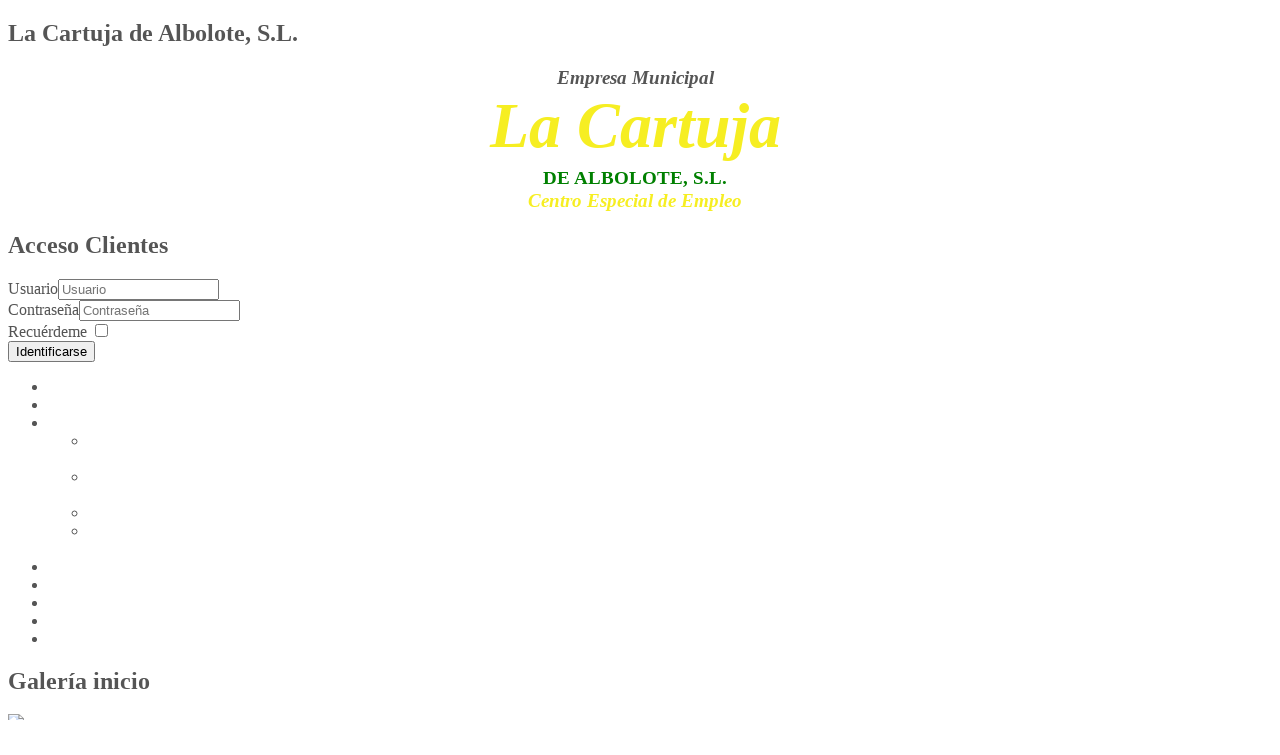

--- FILE ---
content_type: text/html; charset=utf-8
request_url: http://www.lacartujadealbolote.es/?start=25
body_size: 6277
content:
<!DOCTYPE html>
<html lang="es-es" dir="ltr" class="no-js">
    <head>

        <base href="http://www.lacartujadealbolote.es/" />
	<meta http-equiv="content-type" content="text/html; charset=utf-8" />
	<meta name="keywords" content="Cartuja, Albolote, reciclaje, limpieza, mantenimiento jardines" />
	<meta name="viewport" content="width=device-width, initial-scale=1.0" />
	<meta name="description" content="Empresa Municipal La Cartuja de Albolote, S.L." />
	<title>Inicio</title>
	<link href="/?format=feed&amp;type=rss" rel="alternate" type="application/rss+xml" title="RSS 2.0" />
	<link href="/?format=feed&amp;type=atom" rel="alternate" type="application/atom+xml" title="Atom 1.0" />
	<link href="/templates/tx_zenith/favicon.ico" rel="shortcut icon" type="image/vnd.microsoft.icon" />
	<link href="/libraries/expose/interface/css/joomla.css" rel="stylesheet" type="text/css" media="screen" />
	<link href="/templates/tx_zenith/css/typography.css" rel="stylesheet" type="text/css" media="screen" />
	<link href="/templates/tx_zenith/css/template.css" rel="stylesheet" type="text/css" media="screen" />
	<link href="/templates/tx_zenith/css/responsive.css" rel="stylesheet" type="text/css" media="screen" />
	<link href="/templates/tx_zenith/css/k2.css" rel="stylesheet" type="text/css" media="screen" />
	<link href="/templates/tx_zenith/css/styles/green.css" rel="stylesheet" type="text/css" media="screen" />
	<link href="/modules/mod_jmslideshow/assets/css/mod_jmslideshow_default.css" rel="stylesheet" type="text/css" />
	<style type="text/css">

            body{
                background-color: #ffffff;
                
            }

            .header .title{
                color: #555555
            }

            #main #component .title,
            #main #component .title a{
                color: #5bd954
            }

            #header{
                background-color: #ffffff;
                
                color: #555555;
            }
            #header a{
                color: #ffffff;
            }
            #header a:hover{
                color: #ffffff;
            }

            #top{
                background-color: #ffffff;
                background-image: url(/templates/tx_zenith/images/backgrounds/fondo_verde.png);background-repeat: no-repeat;
                color: #555555;
            }
            #top a{
                color: #ffffff;
            }
            #top a:hover{
                color: #ffffff;
            }

            #feature{
                background-color: #ffffff;
                
                color: #555555;
            }
            #feature a{
                color: #f2560e;
            }
            #feature a:hover{
                color: #3d3a38;
            }

            #main{
                background-color: #ffffff;
                
                color: #555555;
            }
            #main a{
                color: #f2560e;
            }
            #main a:hover{
                color: #3d3a38;
            }

            #bottom{
                background-color: #2c2c2c;
                background-image: url(/templates/tx_zenith/images/backgrounds/geometric.jpg);background-repeat: repeat;
                color: #ffffff;
            }
            #bottom a{
                color: #ffffff;
            }
            #bottom a:hover{
                color: #517901;
            }

            #footer{
                background-color: #000000;
                
                color: #ffffff;
            }
            #footer a{
                color: #ffffff;
            }
            #footer a:hover{
                color: #517901;
            }

        
	</style>
	<script type="application/json" class="joomla-script-options new">{"system.keepalive":{"interval":840000,"uri":"\/component\/ajax\/?format=json"}}</script>
	<script src="/media/jui/js/jquery.min.js" type="text/javascript"></script>
	<script src="/media/jui/js/jquery-noconflict.js" type="text/javascript"></script>
	<script src="/media/jui/js/jquery-migrate.min.js" type="text/javascript"></script>
	<script src="/media/jui/js/bootstrap.min.js" type="text/javascript"></script>
	<script src="/libraries/expose/interface/js/equalheight.js" type="text/javascript"></script>
	<script src="/libraries/expose/interface/js/breakpoints.js" type="text/javascript"></script>
	<script src="/libraries/expose/interface/js/jquery.lettering.js" type="text/javascript"></script>
	<script src="/libraries/expose/interface/js/offcanvas.js" type="text/javascript"></script>
	<script src="/templates/tx_zenith/js/template.js" type="text/javascript"></script>
	<script src="/media/system/js/core.js?4dc7cbfc1618c31644ef55592b34304d" type="text/javascript"></script>
	<!--[if lt IE 9]><script src="/media/system/js/polyfill.event.js?4dc7cbfc1618c31644ef55592b34304d" type="text/javascript"></script><![endif]-->
	<script src="/media/system/js/keepalive.js?4dc7cbfc1618c31644ef55592b34304d" type="text/javascript"></script>
	<script type="text/javascript">
jQuery(function($){ $(".hasTooltip").tooltip({"html": true,"container": "body"}); });
		jQuery.noConflict();

		jQuery(document).ready(function($){
			jQuery('#roof .column').equalHeight('.block');jQuery('#header .column').equalHeight('.block');jQuery('#top .column').equalHeight('.block');jQuery('#utility .column').equalHeight('.block');jQuery('#feature .column').equalHeight('.block');jQuery('#main-top .column').equalHeight('.block');jQuery('#content-top .column').equalHeight('.block');jQuery('#content-bottom .column').equalHeight('.block');jQuery('#main-bottom .column').equalHeight('.block');jQuery('#bottom .column').equalHeight('.block');jQuery('#footer .column').equalHeight('.block');jQuery('#mainbody, #sidebar-a, #sidebar-b').equalHeight();
			jQuery('header h2 a').lettering('words');

		});
	</script>
<link rel="apple-touch-icon-precomposed" href=/templates/tx_zenith/images/apple_touch_icon.png />
       <!--[if (gte IE 6) & (lte IE 8)]>
            <script src="http://html5shim.googlecode.com/svn/trunk/html5.js"></script>
            <script src="/libraries/expose/interface/js/respond.js"></script>
            <script src="/libraries/expose/interface/js/selectivizr.js"></script>
        <![endif]-->

    </head>
    
    <body class="green align-ltr page-id-101 homepage  chrome " >


        <div class="container">
            






            <header id="header-wrap">

                                <!--Start Top Modules-->
                <section id="top" class="row">
                        <div class="grid3 column first ex-odd top-1"><div class="block widget widget-logo no-title clearfix "><div class="content"><a href="#offcanvas" class="menu-toggle visible-phone" data-uk-offcanvas=""></a><p id="logo" class="brand image" style="">
                        <a class="auto-size" style="background: url(/images/iconos/ANAGRAMA-LA-CARTUJA-DE-ALBOLOTE-TRANS.png) no-repeat;
                      background-size: contain;
                      width: 214px; height:160px;"  href="/">  <span style="position:absolute; top:-999em;"> -  </span></a>
                    </p></div></div></div><div class="grid5 column ex-even top-2"><div class="block module nomargin mod-103 no-title clearfix">
		<div class="header">
				<h2 class="title"><span>La</span> Cartuja de Albolote, S.L.</h2>
			</div>
			<div class="content">
				<div class="custom" >
	<h3 style="text-align: center; margin: 10px 10px 0 0;"><em>Empresa Municipal</em></h3>
<h3 style="text-align: center; margin: 0px 10px 0 0;"><span style="font-family: arial black,avant garde;"><span style="color: #000000;"><span style="font-size: 16pt;"></span><span style="color: #f6ee22; font-family: georgia,palatino; font-size: 48pt;"><strong><em>La Cartuja</em> </strong></span></span></span></h3>
<h3 style="text-align: center; margin: 0px 10px 0 0;"><span style="font-family: arial black,avant garde;"><span style="color: #000000;"><span style="font-family: arial black,avant garde; font-size: 18pt;"><strong><span style="color: #008000;"><span style="font-size: 14pt;">DE ALBOLOTE, S.L.</span></span></strong></span></span></span></h3>
<h3 style="text-align: center; margin: 0px 10px 0 0;"><span style="color: #f6ee22;"><em>Centro Especial de Empleo</em></span></h3></div>
				
			</div>
	</div></div><div class="grid4 column last ex-odd top-3"><div class="block module mod-104 clearfix">
		<div class="header">
				<h2 class="title"><span>Acceso</span> Clientes</h2>
			</div>
			<div class="content">
				<form action="/" method="post" id="login-form" class="form-inline">
	
    <div id="form-login-username" class="control-group">
        <div class="controls">
            <div class="input-prepend input-append">
                <span class="add-on"><i class="icon-user tip" title="Usuario"></i><label for="modlgn-username">Usuario</label></span><input id="modlgn-username" type="text" name="username" class="input-medium" tabindex="1" size="18" placeholder="Usuario" /><a href="/component/users/?view=remind&amp;Itemid=101" class="btn hasTooltip" title="¿Recordar usuario?"><i class="icon-question-sign"></i></a>
            </div>
        </div>
    </div>

    <div id="form-login-password" class="control-group">
        <div class="controls">
            <div class="input-prepend input-append">
                <span class="add-on"><i class="icon-lock tip" title="Contraseña"></i><label for="modlgn-passwd" class="element-invisible">Contraseña</label></span><input id="modlgn-passwd" type="password" name="password" class="input-medium" tabindex="2" size="18" placeholder="Contraseña" /><a href="/component/users/?view=reset&amp;Itemid=101" class="btn hasTooltip" title="¿Recordar contraseña?"><i class="icon-question-sign"></i></a>
            </div>
        </div>
    </div>


	        <div id="form-login-remember" class="control-group checkbox">
            <label for="modlgn-remember" class="control-label">Recuérdeme</label> <input id="modlgn-remember" type="checkbox" name="remember" class="inputbox" value="yes"/>
        </div>
	
    <div id="form-login-submit" class="control-group">
        <div class="controls">
            <button type="submit" tabindex="3" name="Submit" class="button btn">Identificarse</button>
        </div>
    </div>

    
	<input type="hidden" name="option" value="com_users" />
	<input type="hidden" name="task" value="user.login" />
	<input type="hidden" name="return" value="aW5kZXgucGhwP0l0ZW1pZD0yMDE=" />
	<input type="hidden" name="5f10bcf6eaa8af31eb8663ac7335fd12" value="1" />
	</form>

				
			</div>
	</div></div>                </section>
                <!--End Top Modules-->
                
                                <!--Start Header Modules-->
                <section id="header" class="row">
                        <div class="grid12 column first last ex-odd multi-module-column header-1"><div class="block widget widget-menu no-title clearfix "><div class="content">
        <nav class="ex-menu hidden-phone" dropdown-animation="fade" dropdown-sub-animation="slide-right">

            
            <ul class="l1"><li  class="item101 active first"><a href="http://www.lacartujadealbolote.es/"  >Inicio</a></li><li  class="item121"><a href="/quienes-somos"  >Quiénes somos</a></li><li  class="item125 parent"><a href="/servicios"  >Servicios</a><span class="dropdown-spacer"></span><div class="dropdown cols1 "  style="width: 200px;">
<div class="column col1 first" style="width: 200px;"><ul class="l2"><li  class="item197 first"><a href="/servicios/gestion-de-residuos-a-ayuntamientos"  >Gestión de Residuos a Ayuntamientos</a></li><li  class="item198"><a href="/servicios/gestion-de-residuos-a-empresas"  >Gestión de Residuos a Empresas</a></li><li  class="item199"><a href="/servicios/servicios-de-limpieza"  >Servicios de Limpieza</a></li><li  class="item200 last"><a href="/servicios/limpieza-viaria-y-mantenimiento-de-jardines"  >Limpieza Viaria y Mantenimiento Jardines</a></li></ul></div></div>
</li><li  class="item213"><a href="/anuncios"  >Anuncios</a></li><li  class="item126"><a href="/transparencia"  >Transparencia</a></li><li  class="item196"><a href="/perfil-del-contratante"  >Perfil del Contratante</a></li><li  class="item127"><a href="/noticias"  >Noticias</a></li><li  class="item119 last"><a href="/contacto"  >Contacto</a></li></ul>
        </nav> <!-- menu end -->

        </div></div><div class="block module mod-89 no-title clearfix">
		<div class="header">
				<h2 class="title"><span>Galería</span> inicio</h2>
			</div>
			<div class="content">
				<script type="text/javascript" src="/modules/mod_jmslideshow/assets/js/jquery.cycle2.min.js"></script><script type="text/javascript" src="/modules/mod_jmslideshow/assets/js/jquery.cycle2.swipe.js"></script><script type="text/javascript" src="/modules/mod_jmslideshow/assets/js/responsive.js"></script><script type="text/javascript" src="/modules/mod_jmslideshow/assets/js/ios6fix.js"></script><style type="text/css">    #jmslideshow-89{                    width: 100%;            }    #jmslideshow-89 img{        width: 100%;         height: auto;        max-height: 1150px;    }</style><div id="jmslideshow-89"     class="cycle-slideshow jmslideshow"     data-cycle-fx="fade"     data-cycle-pause-on-hover="false"     data-cycle-speed="500"     data-cycle-timeout="5000"     data-cycle-swipe="true"              data-cycle-prev="#jmslideshow-89 .cycle-prev"          data-cycle-next="#jmslideshow-89 .cycle-next"           data-cycle-slides="> div.jmslide-item">                             <div class="jmslide-item">                <img class="jmslide-img" src="/media/mod_jmslideshow/1150x450_fill_1666000877064.jpg"/>                            </div>                    <div class="jmslide-item">                <img class="jmslide-img" src="/media/mod_jmslideshow/1150x450_fill_1666000877069.jpg"/>                            </div>                    <div class="jmslide-item">                <img class="jmslide-img" src="/media/mod_jmslideshow/1150x450_fill_2-LaCartujaReciclaje.jpg"/>                            </div>                    <div class="jmslide-item">                <img class="jmslide-img" src="/media/mod_jmslideshow/1150x450_fill_3-PuntoLimpio.jpg"/>                            </div>                    <div class="jmslide-item">                <img class="jmslide-img" src="/media/mod_jmslideshow/1150x450_fill_foto-3.jpg"/>                            </div>                        <div class="cycle-pager" style="left:30px;bottom:30px"></div>                <a href="#" class="cycle-prev"><span>Prev</span></a>        <a href="#" class="cycle-next"><span>Next</span></a>     </div>
				
			</div>
	</div></div>                </section>
                <!--End Header Modules-->
                
            </header>

                
                        <!--Start Feature Modules-->
            <section id="feature" class="row">
                    <div class="grid3 column first ex-odd feature-1"><div class="block module mod-90 clearfix">
		<div class="header">
				<h2 class="title"><span>CENTRO</span> DE EMPLEO</h2>
			</div>
			<div class="content">
				<div class="custom" >
	<p><img src="/images/imagenes/letrero.jpg" alt="letrero" width="315" height="236" /></p>
<p>Como Centro Especial de Empleo&nbsp;su objetivo es la<span style="color: #008000;"> integración laboral de personas con discapacidad</span></p></div>
				
			</div>
	</div></div><div class="grid3 column ex-even feature-2"><div class="block module mod-91 clearfix">
		<div class="header">
				<h2 class="title"><span>Gestión</span> de Residuos</h2>
			</div>
			<div class="content">
				<div class="custom" >
	<p><img src="/images/imagenes/CycloEstrecho.jpg" alt="CycloEstrecho" width="248" height="241" /></p>
<p>Prestamos servicios&nbsp;de recuperación y reciclaje a&nbsp;Ayuntamientos y Empresas a través del <span style="color: #008000;">Servicio CyCLO</span></p></div>
				
			</div>
	</div></div><div class="grid3 column ex-odd feature-3"><div class="block module mod-92 clearfix">
		<div class="header">
				<h2 class="title"><span>Servicios</span> de Limpieza</h2>
			</div>
			<div class="content">
				<div class="custom" >
	<p><img src="/images/imagenes/serviciolimpieza.jpg" alt="serviciolimpieza" width="277" height="221" /></p>
<p>Realizamos servicios de <span style="color: #008000;">limpieza de edificios</span>&nbsp;a instituciones y organismos oficiales</p></div>
				
			</div>
	</div></div><div class="grid3 column last ex-even feature-4"><div class="block module mod-93 clearfix">
		<div class="header">
				<h2 class="title"><span>Limpieza</span> Viaria</h2>
			</div>
			<div class="content">
				<div class="custom" >
	<p><img src="/images/imagenes/limpieza-viaria.jpg" alt="limpieza viaria" width="451" height="253" /></p>
<p style="text-align: justify;">Prestamos servicios de<span style="color: #008000;">&nbsp;Limpieza Viaria</span>&nbsp;retiramos suciedad y los residuos de las calles, aceras, paseos y plazas, etc ., y de los distintos elementos de mobiliario urbano.</p></div>
				
			</div>
	</div></div>            </section>
            <!--End Feature Modules-->
                
                
                
            <!--Start Main Body-->
            <section id="main" class="row">
                    
<div id="system-message-container">
	</div>


<section id="mainbody" role="main" class="grid12 offset0 clearfix">

    
        <section id="component" role="article" class="clearfix">
        <div class="block">
            
<section class="blog-featured ">
<section class="leading-articles">
			<article class="article 0 clearfix">
			
<header>
	<h2 class="title">
					LISTAS PROVISIONALES CON PUNTUACIÓN DE LA BOLSA DE TRABAJO			</h2>
</header>


    
    
    
    <section class="article-intro">
        <p style="text-align: center;">&nbsp;&nbsp;&nbsp;</p>
<p style="text-align: center;"><strong><span style="font-size: 24pt; background-color: #ffffff; color: #008000;">Listas provisionales&nbsp;con puntuación&nbsp;de la Bolsa de Trabajo para </span></strong></p>
<p style="text-align: center;"><strong><span style="font-size: 24pt; background-color: #ffffff; color: #008000;">Personal con Diversidad Funcional</span></strong></p>
<p style="text-align: center;"><span style="font-size: 24pt; background-color: #ffffff; color: #008000;"></span><span style="color: #ff0000;"><span style="font-size: 12pt;"><span style="font-size: 12pt;"></span></span></span></p>
<p style="padding-left: 2em;"><span style="color: #008000;"><strong>LISTAS PROVISIONALES BOLSA DE TRABAJO</strong></span></p>
<p style="padding-left: 2em;"><span style="color: #008000;"><strong><span style="color: #008000;"><strong>&nbsp;<strong><span style="font-size: 14pt;">DOCUMENTOS</span></strong></strong></span></strong></span></p>
<p class="alert alert-success" style="padding-left: 2em;"><img src="/images/iconos/download-icon-32.png" alt="download icon 32" /> <a href="/images/documentos/BOLSA2021/LISTAS-PROVISIONALES/Lista-provisional-Conductor-1.pdf">LISTA PROVISIONAL CONDUCTOR DE PRIMERA</a></p>
<p class="alert alert-success" style="padding-left: 2em;"><img src="/images/iconos/download-icon-32.png" alt="download icon 32" /><a href="/images/documentos/BOLSA2021/LISTAS-PROVISIONALES/Lista-provisional-puntuacin-Bolsa-Conducor-2.pdf"></a><a href="/images/documentos/BOLSA2021/LISTAS-PROVISIONALES/Lista-provisional-Conductor-2.pdf">LISTA PROVISIONAL CONDUCTOR DE SEGUNDA</a></p>
<p class="alert alert-success" style="padding-left: 2em;"><a href="/images/documentos/BOLSA2021/Resolucin-Ayte.-responsable-planta-reciclaje.pdf"><img src="/images/iconos/download-icon-32.png" alt="download icon 32" />&nbsp;</a><a href="/images/documentos/BOLSA2021/LISTAS-PROVISIONALES/Lista-provisional-Ayte.-Responsable-de-Planta-de-Reciclaje.pdf">LISTA PROVISIONAL AYUDANTE DE RESPONSABLE DE PLANTA DE RECICLAJE</a></p>
<p class="alert alert-success" style="padding-left: 2em;"><a href="/images/documentos/BOLSA2021/Resolucin-Ayte.-responsable-planta-reciclaje.pdf"><img src="/images/iconos/download-icon-32.png" alt="download icon 32" />&nbsp;</a><a href="/images/documentos/BOLSA2021/LISTAS-PROVISIONALES/Lista-provisional-Operario-Recogida-Selectiva.pdf">LISTA PROVISIONAL OPERARIO DE RECOGIDA SELECTIVA</a></p>
<p class="alert alert-success" style="padding-left: 2em;"><img src="/images/iconos/download-icon-32.png" alt="download icon 32" />&nbsp;<a href="/images/documentos/BOLSA2021/LISTAS-PROVISIONALES/Lista-provisional-Operario-Planta-de-reciclaje.pdf">LISTA PROVISIONAL OPERARIOS DE PLANTA DE RECICLAJE</a></p>
<p class="alert alert-success" style="padding-left: 2em;"><img src="/images/iconos/download-icon-32.png" alt="download icon 32" />&nbsp;<a href="/images/documentos/BOLSA2021/LISTAS-PROVISIONALES/Lista-provisional-Operario-de-Servicios-Mltiples.pdf">LISTA PROVISIONAL OPERARIO DE SERVICIOS MÚLTIPLES</a></p>
<p class="alert alert-success" style="padding-left: 2em;"><img src="/images/iconos/download-icon-32.png" alt="download icon 32" />&nbsp;<a href="/images/documentos/BOLSA2021/LISTAS-PROVISIONALES/Lista-provisional-Operarios-de-Limpieza.pdf">LISTA PROVISIONAL OPERARIO DE LIMPIEZA DE EDIFICIOS</a></p>    </section>



		</article>
			</section>



	<section class="pagination">

					<p class="counter">
				Página 26 de 39			</p>
						<ul>
	<li class="pagination-start"><a title="Inicio" href="/?limitstart=0" class="hasTooltip pagenav">Inicio</a></li>
	<li class="pagination-prev"><a title="Anterior" href="/?start=24" class="hasTooltip pagenav">Anterior</a></li>
			<li><a href="/?start=20" class="pagenav">21</a></li>			<li><a href="/?start=21" class="pagenav">22</a></li>			<li><a href="/?start=22" class="pagenav">23</a></li>			<li><a href="/?start=23" class="pagenav">24</a></li>			<li><a href="/?start=24" class="pagenav">25</a></li>			<li><span class="pagenav">26</span></li>			<li><a href="/?start=26" class="pagenav">27</a></li>			<li><a href="/?start=27" class="pagenav">28</a></li>			<li><a href="/?start=28" class="pagenav">29</a></li>			<li><a href="/?start=29" class="pagenav">30</a></li>		<li class="pagination-next"><a title="Siguiente" href="/?start=26" class="hasTooltip pagenav">Siguiente</a></li>
	<li class="pagination-end"><a title="Final" href="/?start=38" class="hasTooltip pagenav">Final</a></li>
</ul>
	</section>

</section>

        </div>
    </section>
    
    
</section>


            </section>
            <!--End Main Body Modules-->

                                        
            <footer id="footer-wrap">            
                                        <!--Start Bottom Modules-->
                    <section id="bottom" class="row">
                            <div class="grid3 column first ex-odd bottom-1"><div class="block module mod-94 clearfix">
		<div class="header">
				<h2 class="title"><span>Sobre</span> nosotros</h2>
			</div>
			<div class="content">
				<div class="custom" >
	<p>Nuestro&nbsp;Centro Especial de Empleo proporciona empleo estable y de calidad a más de 40 trabajadores, de los cuales el 89% son trabajadores con algún tipo de discapacidad en un grado igual o superior al 33%</p></div>
				
			</div>
	</div></div><div class="grid3 column ex-even bottom-2"><div class="block module mod-96 clearfix">
		<div class="header">
				<h2 class="title"><span>Últimas</span> noticias</h2>
			</div>
			<div class="content">
				<ul class="category-module">
						<li>
									<a class="mod-articles-category-title " href="/noticias/93-la-cartuja-de-albolote-renovara-sus-vehiculos-y-duplicara-su-capacidad-con-una-nueva-prensa">La Cartuja de Albolote renovará sus vehículos y duplicará su capacidad con una nueva prensa</a>
				
				
				
				
				
				
							</li>
					<li>
									<a class="mod-articles-category-title " href="/noticias/92-la-cartuja-de-albolote-reforzara-la-recogida-estas-fiestas-para-fomentar-el-reciclaje">La Cartuja de Albolote reforzará la recogida estas fiestas para fomentar el reciclaje</a>
				
				
				
				
				
				
							</li>
					<li>
									<a class="mod-articles-category-title " href="/noticias/91-la-cartuja-de-albolote-una-puerta-de-acceso-a-la-insercion-laboral-entre-personas-con-discapacidad">La Cartuja de Albolote, una puerta de acceso a la inserción laboral entre personas con discapacidad</a>
				
				
				
				
				
				
							</li>
			</ul>

				
			</div>
	</div></div><div class="grid3 column ex-odd bottom-3"><div class="block module mod-97 clearfix">
		<div class="header">
				<h2 class="title"><span>Dónde</span> estamos</h2>
			</div>
			<div class="content">
				<div class="custom" >
	<address><strong>La Cartuja de Albolote, S.L.</strong><br />&nbsp;Cortijo de Cartuja, s/n<br />&nbsp;18220 Albolote&nbsp; (Granada)<br /> Teléfonos: 958 453&nbsp; 001&nbsp;<br /><a href="http://www.lacartujadealbolote.es">www.lacartujadealbolote.es</a><br />&nbsp;</address></div>
				
			</div>
	</div></div><div class="grid3 column last ex-even bottom-4"><div class="block module mod-1 clearfix">
		<div class="header">
				<h2 class="title"><span>Más</span> información</h2>
			</div>
			<div class="content">
				<ul class="menu  nav-pills">
<li class="item-128"><a href="/politica-de-privacidad" >Política de privacidad</a></li><li class="item-118"><a href="/mapa-del-sitio" >Mapa del sitio</a></li><li class="item-214"><a href="/politica-de-calidad" >Política de Calidad</a></li><li class="item-215"><a href="/para-nuestros-proveedores" >Para nuestros Proveedores</a></li></ul>
				
			</div>
	</div></div>                    </section>
                    <!--End Bottom Modules-->
                    
                    
                                        <section id="copyright" class="row">
                        <div class="grid12 column first last ex-odd copyright-1"><div class="block widget widget-designedby no-title clearfix "><div class="content">

        </div></div></div>                    </section>
                                </footer>
            </div>
            
            
                        <div id="offcanvas" class="uk-offcanvas">
                <div class="uk-offcanvas-bar">
                    <div class="grid12 column first last ex-odd offcanvas"><div class="block widget widget-offcanvas no-title clearfix "><div class="content">            <nav class="ex-menu">

                                <ul class="l1"><li  class="item101 parent active first"><a href="http://www.lacartujadealbolote.es/"  >Inicio</a></li><li  class="item121 parent"><a href="/quienes-somos"  >Quiénes somos</a></li><li  class="item125 parent"><a href="/servicios"  >Servicios</a><ul class="l2"><li  class="item197 parent first"><a href="/servicios/gestion-de-residuos-a-ayuntamientos"  >Gestión de Residuos a Ayuntamientos</a></li><li  class="item198 parent"><a href="/servicios/gestion-de-residuos-a-empresas"  >Gestión de Residuos a Empresas</a></li><li  class="item199 parent"><a href="/servicios/servicios-de-limpieza"  >Servicios de Limpieza</a></li><li  class="item200 parent last"><a href="/servicios/limpieza-viaria-y-mantenimiento-de-jardines"  >Limpieza Viaria y Mantenimiento Jardines</a></li></ul></li><li  class="item213 parent"><a href="/anuncios"  >Anuncios</a></li><li  class="item126 parent"><a href="/transparencia"  >Transparencia</a></li><li  class="item196 parent"><a href="/perfil-del-contratante"  >Perfil del Contratante</a></li><li  class="item127 parent"><a href="/noticias"  >Noticias</a></li><li  class="item119 parent last"><a href="/contacto"  >Contacto</a></li></ul>
            </nav> <!-- menu end -->

        </div></div></div>                </div>
            </div>
            
    </body>
</html>
